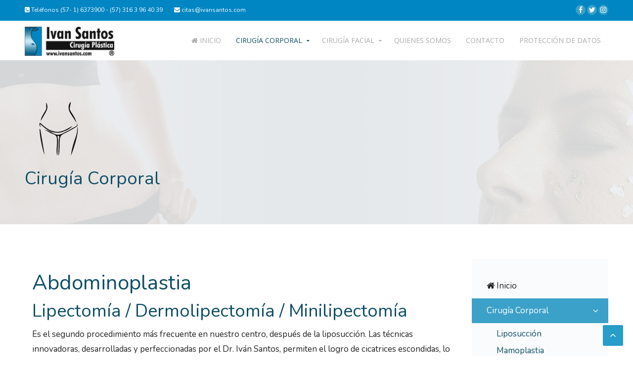

--- FILE ---
content_type: text/html; charset=utf-8
request_url: https://ivansantos.com/index.php/cirugia-corporal/abdominoplastia
body_size: 6957
content:
<!DOCTYPE HTML>
<html lang="en-gb" dir="ltr"  data-config='{"twitter":1,"plusone":1,"facebook":1,"style":"default"}'>
<head>
<meta charset="utf-8">
<meta http-equiv="X-UA-Compatible" content="IE=edge">
<meta name="viewport" content="width=device-width, initial-scale=1">
<base href="https://ivansantos.com/index.php/cirugia-corporal/abdominoplastia" />
	<meta name="author" content="Super User" />
	<meta name="description" content="Redacted" />
	<meta name="generator" content="Joomla! - Open Source Content Management" />
	<title>Abdominoplastia</title>
	<link href="/templates/jp-perfect/favicon.ico" rel="shortcut icon" type="image/vnd.microsoft.icon" />
	<link href="/templates/jp-perfect/roksprocket/layouts/strips/themes/separated/separated.css" rel="stylesheet" type="text/css" />
	<link href="/templates/jp-perfect/roksprocket/layouts/quotes/themes/default/quotes.css" rel="stylesheet" type="text/css" />
	<script type="application/json" class="joomla-script-options new">{"csrf.token":"00049618991769a2545b484334cbe8c9","system.paths":{"root":"","base":""}}</script>
	<script src="/media/system/js/mootools-core.js?c81cac47028342615e1d3ccbee089652" type="text/javascript"></script>
	<script src="/media/system/js/core.js?c81cac47028342615e1d3ccbee089652" type="text/javascript"></script>
	<script src="/components/com_roksprocket/assets/js/mootools-mobile.js" type="text/javascript"></script>
	<script src="/components/com_roksprocket/assets/js/rokmediaqueries.js" type="text/javascript"></script>
	<script src="/components/com_roksprocket/assets/js/roksprocket.js" type="text/javascript"></script>
	<script src="/components/com_roksprocket/assets/js/moofx.js" type="text/javascript"></script>
	<script src="/components/com_roksprocket/assets/js/roksprocket.request.js" type="text/javascript"></script>
	<script src="/components/com_roksprocket/layouts/strips/assets/js/strips.js" type="text/javascript"></script>
	<script src="/components/com_roksprocket/layouts/strips/assets/js/strips-speeds.js" type="text/javascript"></script>
	<script src="/templates/jp-perfect/roksprocket/layouts/quotes/assets/js/quotes.js" type="text/javascript"></script>
	<script src="/templates/jp-perfect/roksprocket/layouts/quotes/assets/js/quotes-speeds.js" type="text/javascript"></script>
	<script src="/media/jui/js/jquery.min.js?c81cac47028342615e1d3ccbee089652" type="text/javascript"></script>
	<script src="/media/jui/js/jquery-noconflict.js?c81cac47028342615e1d3ccbee089652" type="text/javascript"></script>
	<script src="/media/jui/js/jquery-migrate.min.js?c81cac47028342615e1d3ccbee089652" type="text/javascript"></script>
	<script src="/media/jui/js/bootstrap.min.js?c81cac47028342615e1d3ccbee089652" type="text/javascript"></script>
	<script type="text/javascript">
if (typeof RokSprocket == 'undefined') RokSprocket = {};
Object.merge(RokSprocket, {
	SiteURL: 'https://ivansantos.com/',
	CurrentURL: 'https://ivansantos.com/',
	AjaxURL: 'https://ivansantos.com/index.php?option=com_roksprocket&amp;task=ajax&amp;format=raw&amp;ItemId=174'
});
window.addEvent('domready', function(){
		RokSprocket.instances.strips = new RokSprocket.Strips();
});
window.addEvent('domready', function(){
	RokSprocket.instances.strips.attach(245, '{"animation":"fadeDelay","autoplay":"0","delay":"5"}');
});
window.addEvent('load', function(){
   var overridden = false;
   if (!overridden && window.G5 && window.G5.offcanvas){
       var mod = document.getElement('[data-strips="245"]');
       mod.addEvents({
           touchstart: function(){ window.G5.offcanvas.detach(); },
           touchend: function(){ window.G5.offcanvas.attach(); }
       });
       overridden = true;
   };
});
window.addEvent('domready', function(){
		RokSprocket.instances.quotes = new RokSprocket.Quotes();
});
window.addEvent('domready', function(){
	RokSprocket.instances.quotes.attach(240, '{"animation":"fadeDelay","autoplay":"0","delay":"5"}');
});
window.addEvent('load', function(){
   var overridden = false;
   if (!overridden && window.G5 && window.G5.offcanvas){
       var mod = document.getElement('[data-quotes="240"]');
       mod.addEvents({
           touchstart: function(){ window.G5.offcanvas.detach(); },
           touchend: function(){ window.G5.offcanvas.attach(); }
       });
       overridden = true;
   };
});

	</script>

<link rel="apple-touch-icon-precomposed" href="/templates/jp-perfect/apple_touch_icon.png">
<link rel="stylesheet" href="/templates/jp-perfect/css/bootstrap.css">
<link rel="stylesheet" href="/templates/jp-perfect/css/joomlaplates.css">
<link rel="stylesheet" href="/templates/jp-perfect/css/theme.css">
<link rel="stylesheet" href="/templates/jp-perfect/css/menu-right.css">
<link rel="stylesheet" href="/templates/jp-perfect/css/custom.css">
<script src="/templates/jp-perfect/warp/vendor/uikit/js/uikit.js"></script>
<script src="/templates/jp-perfect/warp/vendor/uikit/js/components/autocomplete.js"></script>
<script src="/templates/jp-perfect/warp/vendor/uikit/js/components/search.js"></script>
<script src="/templates/jp-perfect/warp/vendor/uikit/js/components/sticky.js"></script>
<script src="/templates/jp-perfect/warp/vendor/uikit/js/components/tooltip.js"></script>
<script src="/templates/jp-perfect/warp/vendor/uikit/js/components/slideshow.js"></script>
<script src="/templates/jp-perfect/warp/vendor/uikit/js/components/slideset.js"></script>
<script src="/templates/jp-perfect/warp/vendor/uikit/js/components/lightbox.js"></script>
<script src="/templates/jp-perfect/warp/js/social.js"></script>
<script src="/templates/jp-perfect/js/theme.js"></script>
<style type="text/css">
#top-a{ background-image:url(https://ivansantos.com/images/backgroundservicios3.jpg)}
</style>
<style type="text/css">
#top-d{ background-image:url(https://ivansantos.com/images/backgroundseguridad.jpg)}
</style>
<style type="text/css">
#bottom-a{ background-image:url(https://ivansantos.com/images/backgroundseguridad.jpg)}
</style>

</head>
<body class="tm-sidebar-b-right tm-sidebars-1 tm-isblog">

			
	<!-- TOP Outer -->
			<div class="toolbar-outer uk-clearfix">
			<div class="uk-container uk-container-center no-space">
				<div class="tm-toolbar uk-clearfix">
				  				  <div class="uk-float-left"><div class="uk-panel" >
	<a><i class="uk-icon-phone-square"></i> Teléfonos (57- 1) 6373900 - (57) 316 3 96 40 39</a>
<a style="margin-left:20px" href="mailto:citas@ivansantos.com"><i class="uk-icon-envelope"></i> citas@ivansantos.com</a></div></div>
				  				  				  <div class="uk-float-right"><div class="uk-panel" >
	<a href="https://www.facebook.com/drivansantos"><i class="uk-icon-button uk-icon-facebook"></i></a>
<a href="https://twitter.com/drivansantos"><i class="uk-icon-button uk-icon-twitter"></i></a>
<a href="https://www.instagram.com/dr_ivansantos/"><i class="uk-icon-button uk-icon-instagram"></i></a></div></div>
				  				</div>
			</div>
		</div>
			
	

		<div id="menu-outer" data-uk-sticky="{top:-300, animation: 'uk-animation-slide-top'}">
		<nav class="tm-navbar uk-navbar">
			<div class="uk-container uk-container-center no-space">
									<div class="logo-left uk-hidden-small uk-float-left">
					<a class="tm-logo-left" href="https://ivansantos.com">
	<!-- <div class="logo-style"><h2><i class="uk-icon-product-hunt"><em>erfect</em></i></h2></div> -->


<h3><i></i><img src="/images/logohorizontalnegro.png" alt="" width="181" height="59" /></h3>
</a>
					</div>
								
								  <a href="#offcanvas" class="uk-navbar-toggle uk-visible-small" data-uk-offcanvas></a>
								
									<div class="menu-style"><ul class="uk-navbar-nav uk-hidden-small">
<li><a href="/index.php"><i class="uk-icon-home"></i> Inicio</a></li><li class="uk-parent uk-active" data-uk-dropdown="{'preventflip':'y'}" aria-haspopup="true" aria-expanded="false"><a href="#">Cirugía Corporal</a>
<div class="uk-dropdown uk-dropdown-navbar uk-dropdown-width-2"><div class="uk-grid uk-dropdown-grid"><div class="uk-width-1-2"><ul class="uk-nav uk-nav-navbar"><li><a href="/index.php/cirugia-corporal/liposuccion">Liposucción</a></li><li><a href="/index.php/cirugia-corporal/mamoplastia">Mamoplastia</a></li><li><a href="/index.php/cirugia-corporal/mamoplastia-de-reduccion">Mamoplastia de reducción</a></li><li><a href="/index.php/cirugia-corporal/mamopexia">Mamopexia</a></li><li><a href="/index.php/cirugia-corporal/gluteoplastia">Gluteoplastia</a></li></ul></div><div class="uk-width-1-2"><ul class="uk-nav uk-nav-navbar"><li class="uk-active"><a href="/index.php/cirugia-corporal/abdominoplastia">Abdominoplastia</a></li><li><a href="/index.php/cirugia-corporal/lipoinyeccion-en-gluteos">Lipoinyección en glúteos</a></li><li><a href="/index.php/cirugia-corporal/pexia-de-gluteos">Pexia de glúteos</a></li><li><a href="/index.php/cirugia-corporal/retiro-de-biopolimeros">Retiro de biopolímeros</a></li></ul></div></div></div></li><li class="uk-parent" data-uk-dropdown="{'preventflip':'y'}" aria-haspopup="true" aria-expanded="false"><a href="#">Cirugía Facial</a>
<div class="uk-dropdown uk-dropdown-navbar uk-dropdown-width-1"><div class="uk-grid uk-dropdown-grid"><div class="uk-width-1-1"><ul class="uk-nav uk-nav-navbar"><li><a href="/index.php/cirugia-facial/rinoplastia-rinoseptoplastia">Rinoplastia - Rinoseptoplastia</a></li><li><a href="/index.php/cirugia-facial/blefaroplastia">Blefaroplastia</a></li><li><a href="/index.php/cirugia-facial/bichectomia">Bichectomía</a></li><li><a href="/index.php/cirugia-facial/ritidoplastia">Ritidoplastia</a></li><li><a href="/index.php/cirugia-facial/mentoplastia">Mentoplastia</a></li><li><a href="/index.php/cirugia-facial/cola-de-ceja">Cola de Ceja</a></li><li><a href="/index.php/cirugia-facial/otoplastia">Otoplastia</a></li><li><a href="/index.php/cirugia-facial/retiro-de-biopolimeros-facial">Retiro de biopolímeros Facial</a></li></ul></div></div></div></li><li><a href="#top-b">Quienes Somos</a></li><li><a href="#bottom-c">Contacto</a></li><li><a href="https://ivansantos.dataprotected.co">Protección de Datos</a></li></ul></div>
							    					<div class="uk-navbar-content uk-navbar-center uk-visible-small">
						<a class="tm-logo-small" href="https://ivansantos.com">
	<!-- <div class="logo-style"><h2><i class="uk-icon-product-hunt"><em>erfect</em></i></h2></div>
-->
<img src="/images/logohorizontalnegro.png" alt=""/></a>
					</div>
							</div>
		</nav>
	</div>
	
	  

		        <div id="top-a" class="top-a-outer uk-cover-background">
            <div class="uk-container uk-container-center">
              <section class="tm-top-a uk-grid uk-grid-divider" data-uk-grid-match="{target:'> div > .uk-panel'}" data-uk-grid-margin>
<div class="uk-width-1-1"><div class="uk-panel" data-uk-scrollspy="{cls:''}">
	<?xml version="1.0" encoding="UTF-8"?>
<!DOCTYPE svg PUBLIC "-//W3C//DTD SVG 1.1//EN" "http://www.w3.org/Graphics/SVG/1.1/DTD/svg11.dtd">
<!-- Creator: CorelDRAW X6 -->
<svg xmlns="http://www.w3.org/2000/svg" xml:space="preserve" width="36.3802mm" height="36.3802mm" version="1.1" style="shape-rendering:geometricPrecision; text-rendering:geometricPrecision; image-rendering:optimizeQuality; fill-rule:evenodd; clip-rule:evenodd"
viewBox="0 0 2430 2430"
 xmlns:xlink="http://www.w3.org/1999/xlink">
 <defs>
  <style type="text/css">
   <![CDATA[
    .fil1 {fill:none}
    .fil0 {fill:#0F0F0F}
   ]]>
  </style>
 </defs>
 <g id="Capa_x0020_1">
  <metadata id="CorelCorpID_0Corel-Layer"/>
  <g id="_162898080">
   <path class="fil0" d="M713 1248l217 124c82,38 188,60 212,138 53,179 -42,511 29,676l25 -565c-1,-25 -14,-89 -14,-100 -1,-85 -34,-37 46,-50 29,58 -19,111 -13,328 4,131 -9,260 -2,387 38,-80 36,-313 38,-423 7,-419 55,-274 566,-594 66,-42 106,-48 54,-138 -5,123 53,41 -196,189 -103,62 -192,102 -301,159 -287,150 -351,-62 -662,-132z"/>
   <path class="fil0" d="M585 1160c-22,-38 -42,-56 -43,-115 67,25 287,317 633,316 162,0 427,-105 536,-238 -178,76 -366,251 -640,195 -294,-60 -448,-281 -536,-318 -17,85 -17,115 50,160z"/>
   <path class="fil0" d="M1656 2185c72,-154 316,-873 229,-1042 3,237 -47,335 -112,530 -56,168 -94,341 -117,512z"/>
   <path class="fil0" d="M712 2153l-149 -891c-17,-49 -11,-26 -28,-45 -9,213 103,769 177,936z"/>
   <path class="fil0" d="M1857 999c-33,-128 -101,-239 -164,-337 -135,-212 -59,-169 -41,-418 -105,110 -99,287 -13,419l218 337z"/>
   <path class="fil0" d="M572 941l172 -299c67,-116 106,-233 25,-362 -3,210 37,185 -67,355 -53,86 -120,189 -129,306z"/>
  </g>
  <rect class="fil1" width="2430" height="2430"/>
 </g>
</svg>



<h2>Cirugía Corporal</h2>

<!--
<p><em>Selecciona a continuación la cirugía en la cual estás interesado para encontrar más información</em></p>
-->






      </div></div>
</section>
             </div>
        </div>
		
		        
		
		

		        <div id="main-content" class="main-outer">
            <div class="uk-container uk-container-center">
            
              <div class="tm-middle uk-grid" data-uk-grid-match data-uk-grid-margin>

						<div class="tm-main uk-width-medium-3-4">

				
								<main class="tm-content">

					
					<div id="system-message-container">
</div>
<article class="uk-article" >

	
		<h1 class="uk-article-title">
					Abdominoplastia			</h1>
	
	
	
	
	
			
<h2><span>Lipectomía / Dermolipectomía / Minilipectomía</span></h2>

<p><span>Es el segundo procedimiento más frecuente en nuestro centro, después de la liposucción. Las técnicas innovadoras, desarrolladas y perfeccionadas por el Dr. Iván Santos, permiten el logro de cicatrices escondidas, lo cual ha llevado a que más de 300 pacientes al año nos elijan para realizarse esta cirugía. </span></p>

<div class="sprocket-strips-s" data-strips="245">
	<div class="sprocket-strips-s-overlay"><div class="css-loader-wrapper"><div class="css-loader"></div></div></div>
	<ul class="sprocket-strips-s-container cols-4" data-strips-items>
		<li class="sprocket-strips-s-block" data-strips-item>
	<div class="sprocket-strips-s-item" data-strips-content>
				<div style="overflow:hidden">
			<a href="/images/servicios/cirugia_corporal/abdominoplastia/cirugia_banner59dc0ed4a20b4.jpg" data-uk-lightbox title=""><img src="/images/servicios/cirugia_corporal/abdominoplastia/cirugia_banner59dc0ed4a20b4.jpg" alt="" class="sprocket-mosaic-image" /></a>
		</div>		
				<div class="sprocket-strips-s-content">
											</div>
	</div>
</li>
<li class="sprocket-strips-s-block" data-strips-item>
	<div class="sprocket-strips-s-item" data-strips-content>
				<div style="overflow:hidden">
			<a href="/images/servicios/cirugia_corporal/abdominoplastia/cirugia_banner59dc0ed4a5724.jpg" data-uk-lightbox title=""><img src="/images/servicios/cirugia_corporal/abdominoplastia/cirugia_banner59dc0ed4a5724.jpg" alt="" class="sprocket-mosaic-image" /></a>
		</div>		
				<div class="sprocket-strips-s-content">
											</div>
	</div>
</li>
<li class="sprocket-strips-s-block" data-strips-item>
	<div class="sprocket-strips-s-item" data-strips-content>
				<div style="overflow:hidden">
			<a href="/images/servicios/cirugia_corporal/abdominoplastia/cirugia_banner59808021db333.jpg" data-uk-lightbox title=""><img src="/images/servicios/cirugia_corporal/abdominoplastia/cirugia_banner59808021db333.jpg" alt="" class="sprocket-mosaic-image" /></a>
		</div>		
				<div class="sprocket-strips-s-content">
											</div>
	</div>
</li>
<li class="sprocket-strips-s-block" data-strips-item>
	<div class="sprocket-strips-s-item" data-strips-content>
				<div style="overflow:hidden">
			<a href="/images/servicios/cirugia_corporal/abdominoplastia/cirugia_banner59dc0ed4a6896.jpg" data-uk-lightbox title=""><img src="/images/servicios/cirugia_corporal/abdominoplastia/cirugia_banner59dc0ed4a6896.jpg" alt="" class="sprocket-mosaic-image" /></a>
		</div>		
				<div class="sprocket-strips-s-content">
											</div>
	</div>
</li>
	</ul>
	<div class="sprocket-strips-s-nav">
		<div class="sprocket-strips-s-pagination-hidden">
			<ul>
									    	<li class="active" data-strips-page="1"><span>1</span></li>
						</ul>
		</div>
			</div>
</div>


<h3><span>¿Qué es?</h3></p>
<p><span>Es una cirugía que busca quitar estrías, piel flácida, cicatrices, aplanar (contornear) el abdomen y reducir la cintura, dejando como única marca una cicatriz escondida en la ropa interior pequeña. Durante los últimos 10 años, el Dr. Iván Santos ha desarrollado y perfeccionado técnicas propias que permiten que la cicatriz de la abdominoplastia se ubique lo más abajo posible y de esta manera quede escondida en la ropa interior o en un bikini. La abdominoplastia está indicada para personas que deseen tener un abdomen más plano, firme y definido, mejorar la cintura, así como quitar las estrías y cicatrices que se encuentren por debajo del nivel del ombligo. </span><span><br /></span><span>También para personas con flacidez muscular postparto o pérdida masiva de peso, o personas con flacidez de piel por genética. Esta cirugía ofrece resultados a largo plazo, ya que la forma del abdomen y el cierre de la cintura se mantienen con el paso del tiempo, obviamente con los cambios esperados por la edad.</span></p>

<iframe width="560" height="315" src="https://www.youtube.com/embed/ottv1krcFhk" frameborder="0" allow="accelerometer; autoplay; encrypted-media; gyroscope; picture-in-picture" allowfullscreen></iframe> 	
	
	
	
	
	
	
</article>

				</main>
				
				
            </div>
			
                                                            <aside class="tm-sidebar-b uk-width-medium-1-4"><div class="uk-panel uk-panel-box uk-panel-box-primary" data-uk-scrollspy="{cls:''}"><ul class="uk-nav uk-nav-parent-icon uk-nav-side" data-uk-nav="{}">
<li><a href="/index.php"><i class="uk-icon-home"></i> Inicio</a></li><li class="uk-parent uk-active"><a href="#">Cirugía Corporal</a>
<ul class="uk-nav-sub"><li><a href="/index.php/cirugia-corporal/liposuccion">Liposucción</a></li><li><a href="/index.php/cirugia-corporal/mamoplastia">Mamoplastia</a></li><li><a href="/index.php/cirugia-corporal/mamoplastia-de-reduccion">Mamoplastia de reducción</a></li><li><a href="/index.php/cirugia-corporal/mamopexia">Mamopexia</a></li><li><a href="/index.php/cirugia-corporal/gluteoplastia">Gluteoplastia</a></li><li class="uk-active"><a href="/index.php/cirugia-corporal/abdominoplastia">Abdominoplastia</a></li><li><a href="/index.php/cirugia-corporal/lipoinyeccion-en-gluteos">Lipoinyección en glúteos</a></li><li><a href="/index.php/cirugia-corporal/pexia-de-gluteos">Pexia de glúteos</a></li><li><a href="/index.php/cirugia-corporal/retiro-de-biopolimeros">Retiro de biopolímeros</a></li></ul></li><li class="uk-parent"><a href="#">Cirugía Facial</a>
<ul class="uk-nav-sub"><li><a href="/index.php/cirugia-facial/rinoplastia-rinoseptoplastia">Rinoplastia - Rinoseptoplastia</a></li><li><a href="/index.php/cirugia-facial/blefaroplastia">Blefaroplastia</a></li><li><a href="/index.php/cirugia-facial/bichectomia">Bichectomía</a></li><li><a href="/index.php/cirugia-facial/ritidoplastia">Ritidoplastia</a></li><li><a href="/index.php/cirugia-facial/mentoplastia">Mentoplastia</a></li><li><a href="/index.php/cirugia-facial/cola-de-ceja">Cola de Ceja</a></li><li><a href="/index.php/cirugia-facial/otoplastia">Otoplastia</a></li><li><a href="/index.php/cirugia-facial/retiro-de-biopolimeros-facial">Retiro de biopolímeros Facial</a></li></ul></li><li><a href="#top-b">Quienes Somos</a></li><li><a href="#bottom-c">Contacto</a></li><li><a href="https://ivansantos.dataprotected.co">Protección de Datos</a></li></ul></div>
<div class="uk-panel uk-panel-box uk-panel-box-secondary" data-uk-scrollspy="{cls:''}"><h3 class="uk-panel-title">Dr. Ivan Santos</h3>
	<img src="/images/IS.jpg" alt=""/>
<p><span>"Cada persona es única y diferente, para poder determinar lo más adecuado para cada caso es necesario hacer una consulta de valoración donde se tiene en cuenta el estado de salud de cada paciente, su historia clínica y sus expectativas, así como también el criterio médico."</span></p>
</div>
<div class="uk-panel" data-uk-scrollspy="{cls:'uk-animation-fade'}"><h3 class="uk-panel-title">Agenda tu Cita</h3>
	<img src="/images/infodatos.jpg" alt=""/>
<p><span>🔹«Antes de tomar una decisión, consúltenos®️»🔹</span><br /><span>📍Calle 116 # 23-05 📞 (1) 6373900 / 6190943</span><br /><span>📱 +57 316 396 4039</span><br /><span>Whatsapp: +57 316 396 4039</span></p>


</div></aside>
                        		
        </div>
		</div>
		</div>
		
		
		        <div id="bottom-b" class="bottom-b-outer uk-cover-background">
            <div class="uk-container uk-container-center">
              <section class="tm-bottom-b uk-grid" data-uk-grid-match="{target:'> div > .uk-panel'}" data-uk-grid-margin>
<div class="uk-width-1-1"><div class="uk-panel" data-uk-scrollspy="{cls:''}"><div class="sprocket-quotes" data-quotes="240">
	<div class="sprocket-quotes-overlay"><div class="css-loader-wrapper"><div class="css-loader"></div></div></div>
	<ul class="sprocket-quotes-container cols-3" data-quotes-items>
		<li data-quotes-item>
	<div class="sprocket-quotes-item quotes-bottomleft-arrow" data-quotes-content>
					<span class="sprocket-quotes-text">
				" 16 años después yo sigo feliz con mi mentón!!! Muy natural y nunca me ha molestado "			</span>
									<div class="sprocket-quotes-info">
							<img src="/images/paciente1.png" class="sprocket-quotes-image" alt="image" />
										<span class="sprocket-quotes-author">
					dianita.zm				</span>
										<span class="sprocket-quotes-subtext">
					#pacientereal				</span>
					</div>
			</div>
</li>
<li data-quotes-item>
	<div class="sprocket-quotes-item quotes-bottomleft-arrow" data-quotes-content>
					<span class="sprocket-quotes-text">
				" Dios te siga bendiciendo, dando mucha sabiduría cada día y mucha salud. Ya vamos con la segunda cirugía en retiro de biopolímeros en mi cuerpo, cada día más agradecida con Dios y con la vida por existir cirujanos cómo usted "			</span>
									<div class="sprocket-quotes-info">
							<img src="/images/paciente3.png" class="sprocket-quotes-image" alt="image" />
										<span class="sprocket-quotes-author">
					l.miryan.t				</span>
										<span class="sprocket-quotes-subtext">
					#pacientereal				</span>
					</div>
			</div>
</li>
<li data-quotes-item>
	<div class="sprocket-quotes-item quotes-bottomleft-arrow" data-quotes-content>
					<span class="sprocket-quotes-text">
				" Yo fui víctima de polímeros y gracias a DIOS y al doctor Ivan Santos ya solo queda en mi pasado. Ahora tengo calidad de vida y soy feliz con los resultados de la cirugía mis glúteos quedaron hermosos "			</span>
									<div class="sprocket-quotes-info">
							<img src="/images/paciente2.png" class="sprocket-quotes-image" alt="image" />
										<span class="sprocket-quotes-author">
					pastorapilarcardenas203__				</span>
										<span class="sprocket-quotes-subtext">
					#pacientereal				</span>
					</div>
			</div>
</li>
	</ul>
	<div class="sprocket-quotes-nav">
		<div class="sprocket-quotes-pagination-hidden">
			<ul>
									    	<li class="active" data-quotes-page="1"><span>1</span></li>
						</ul>
		</div>
			</div>
</div>
</div></div>
			</section>
             </div>
        </div>
				        <div id="bottom-c" class="bottom-c-outer uk-cover-background">
            <div class="uk-container uk-container-center">
              <section class="tm-bottom-c uk-grid" data-uk-grid-match="{target:'> div > .uk-panel'}" data-uk-grid-margin>
<div class="uk-width-1-1 uk-width-medium-1-2"><div class="uk-panel headline-border" data-uk-scrollspy="{cls:'uk-animation-fade'}">
	<!-- <h1 class="handwrite color">Muy Pronto</h1> -->


<div style="text-align: center;">
  
  
  
  <img src="/images/logohorizontalnegro.png" alt="" width="181" height="59" />

  


<p>Siguenos en redes sociales</p>


<p>
<a href="https://www.facebook.com/drivansantos" class="uk-icon-medium uk-icon-button uk-icon-facebook uk-margin-small-right"></a>
<a href="https://twitter.com/drivansantos" class="uk-icon-medium uk-icon-button uk-icon-twitter uk-margin-small-right"></a>
<a href="https://www.instagram.com/dr_ivansantos" class="uk-icon-medium uk-icon-button uk-icon-instagram uk-margin-small-right"></a>
</p>
<span class="seperator">* * *</span>

<p>Puedes agendar tu consulta en:</p>
<a href="https://wa.me/573163964039" class="uk-icon-large uk-icon-button uk-icon-whatsapp uk-margin-small-right"></a>
<p>✔️<a href="https://wa.me/573163964039">Whatsapp: +57 316 396 4039</a></p>

<p>📞<a href="tel:0316373900">+031 637 39 00</a> 📱<a href="tel:+573163964039">+57 316 396 4039</a> </p>
</div></div></div>

<div class="uk-width-1-1 uk-width-medium-1-2"><div class="uk-panel uk-panel-box" data-uk-scrollspy="{cls:''}">
	<!-- <iframe src="https://www.google.com/maps/embed?pb=!1m14!1m8!1m3!1d2566.438534946108!2d9.074107999999997!3d49.965633999999994!3m2!1i1024!2i768!4f13.1!3m3!1m2!1s0x47bd47163900312d%3A0x58b592ab8cd7d644!2sJoomlaplates.com!5e0!3m2!1sde!2sde!4v1432589269894" width="100%" height="500" frameborder="0" style="border:0"></iframe>
-->
<iframe src="https://www.google.com/maps/embed?pb=!1m18!1m12!1m3!1d1060.8468283340844!2d-74.05372734636747!3d4.698761550672407!2m3!1f0!2f0!3f0!3m2!1i1024!2i768!4f13.1!3m3!1m2!1s0x8e3f9ac9d70f69e7%3A0xe0033728a70336da!2sIvan%20Santos%20Cirug%C3%ADa%20Pl%C3%A1stica!5e0!3m2!1ses!2sco!4v1568593954999!5m2!1ses!2sco" width="100%" height="500" frameborder="0" style="border:0;" allowfullscreen=""></iframe></div></div>
			</section>
             </div>
        </div>
						
		        <div id="bottom-d" class="bottom-d-outer uk-cover-background">
            <div class="uk-container uk-container-center">
              <section class="tm-bottom-d uk-grid" data-uk-grid-match="{target:'> div > .uk-panel'}" data-uk-grid-margin>
<div class="uk-width-1-1"><div class="uk-panel" data-uk-scrollspy="{cls:''}"><h3 class="uk-panel-title">Dirección</h3>
	<p><i class="uk-icon-home"></i> Bogotá, Colombia<br/>
<i class="uk-icon-road"></i> Calle 116 # 23-05</p>
<i class="uk-icon-phone"></i> <a href="#">(1) 637 39 00 </a><br/>
<i class="uk-icon-envelope-o"></i> <a href="#">paciente@ivansantos.com</a><br/>
<i class="uk-icon-clock-o"></i> Lu-Vi: 8.00 - 18.00</p>
</div></div>
			</section>
             </div>
        </div>
		
		<!-- Footer Left and Right -->
					<div class="footer-outer uk-clearfix">
				<div class="uk-container uk-container-center no-space">
					<div class="uk-grid">
					  					  <div class="uk-width-medium-1-2 uk-text-left"><div class="uk-panel" >
	<p>Copyright © 2019 Ivan Santos Cirugía Plástica</p></div></div>
					  					  					  <div class="uk-width-medium-1-2 uk-text-right"><div class="uk-panel" >
	<a class="uk-margin-right" href="#"><i class="uk-icon-home"></i></a>
<a class="uk-margin-right" href="#"> <i class="uk-icon-phone"></i></a>
<a class="uk-margin-right" href="#"> <i class="uk-icon-skype"></i> </a>
<a href="#"> <i class="uk-icon-envelope-o"></i> </a></div></div>
					  					</div>
				</div>
			</div>
				
		
		
				<div id="offcanvas" class="uk-offcanvas">
			<div class="uk-offcanvas-bar"><ul class="uk-nav uk-nav-offcanvas">
<li><a href="/index.php"><i class="uk-icon-home"></i> Inicio</a></li><li class="uk-parent uk-active"><a href="#">Cirugía Corporal</a>
<ul class="uk-nav-sub"><li><a href="/index.php/cirugia-corporal/liposuccion">Liposucción</a></li><li><a href="/index.php/cirugia-corporal/mamoplastia">Mamoplastia</a></li><li><a href="/index.php/cirugia-corporal/mamoplastia-de-reduccion">Mamoplastia de reducción</a></li><li><a href="/index.php/cirugia-corporal/mamopexia">Mamopexia</a></li><li><a href="/index.php/cirugia-corporal/gluteoplastia">Gluteoplastia</a></li><li class="uk-active"><a href="/index.php/cirugia-corporal/abdominoplastia">Abdominoplastia</a></li><li><a href="/index.php/cirugia-corporal/lipoinyeccion-en-gluteos">Lipoinyección en glúteos</a></li><li><a href="/index.php/cirugia-corporal/pexia-de-gluteos">Pexia de glúteos</a></li><li><a href="/index.php/cirugia-corporal/retiro-de-biopolimeros">Retiro de biopolímeros</a></li></ul></li><li class="uk-parent"><a href="#">Cirugía Facial</a>
<ul class="uk-nav-sub"><li><a href="/index.php/cirugia-facial/rinoplastia-rinoseptoplastia">Rinoplastia - Rinoseptoplastia</a></li><li><a href="/index.php/cirugia-facial/blefaroplastia">Blefaroplastia</a></li><li><a href="/index.php/cirugia-facial/bichectomia">Bichectomía</a></li><li><a href="/index.php/cirugia-facial/ritidoplastia">Ritidoplastia</a></li><li><a href="/index.php/cirugia-facial/mentoplastia">Mentoplastia</a></li><li><a href="/index.php/cirugia-facial/cola-de-ceja">Cola de Ceja</a></li><li><a href="/index.php/cirugia-facial/otoplastia">Otoplastia</a></li><li><a href="/index.php/cirugia-facial/retiro-de-biopolimeros-facial">Retiro de biopolímeros Facial</a></li></ul></li><li><a href="#top-b">Quienes Somos</a></li><li><a href="#bottom-c">Contacto</a></li><li><a href="https://ivansantos.dataprotected.co">Protección de Datos</a></li></ul></div>
		</div>
						<a href="#" class="uk-button top-scroller" data-uk-smooth-scroll="{offset: 80}"><i class="uk-icon-angle-up"></i></a>
		 
<script type="text/javascript">
	jQuery(document).ready(function($) {
		$(".scroll").click(function(event){
		event.preventDefault();
		$('html,body').animate({scrollTop:$(this.hash).offset().top-70}, 900);
		});
	});
</script>

<script type="text/javascript">
(function(c,d){"JUri"in d||(d.JUri="https://ivansantos.com/");c.addEventListener("click",function(a){var b=a.target?a.target.closest('[class*="ba-click-lightbox-form-"], [href*="ba-click-lightbox-form-"]'):null;if(b){a.preventDefault();if("pending"==b.clicked)return!1;b.clicked="pending";"formsAppClk"in window?formsAppClk.click(b):(a=document.createElement("script"),a.src=JUri+"components/com_baforms/assets/js/click-trigger.js",a.onload=function(){formsAppClk.click(b)},
c.head.append(a))}})})(document,window);
</script>
</body>
<script>'undefined'=== typeof _trfq || (window._trfq = []);'undefined'=== typeof _trfd && (window._trfd=[]),_trfd.push({'tccl.baseHost':'secureserver.net'},{'ap':'cpsh-oh'},{'server':'p3plzcpnl504829'},{'dcenter':'p3'},{'cp_id':'9941794'},{'cp_cl':'8'}) // Monitoring performance to make your website faster. If you want to opt-out, please contact web hosting support.</script><script src='https://img1.wsimg.com/traffic-assets/js/tccl.min.js'></script></html>

--- FILE ---
content_type: text/css
request_url: https://ivansantos.com/templates/jp-perfect/roksprocket/layouts/quotes/themes/default/quotes.css
body_size: 1151
content:
/**
 * @author    RocketTheme http://www.rockettheme.com
 * @copyright Copyright (C) 2007 - 2014 RocketTheme, LLC
 * @license   http://www.gnu.org/licenses/gpl-2.0.html GNU/GPLv2 only
 */
/* Sprocket Quotes - Colors */
.sprocket-quotes-pagination li {background: #000;color: #fff;}
.sprocket-quotes-arrows .arrow {background: #ccc;color: #222;border-color: #303030;}

/* Sprocket Quotes - Core */
.sprocket-quotes {position: relative;}
.sprocket-quotes:after {display: table;content: "";*zoom: 1;clear: both;}
.sprocket-quotes-container {list-style: none !important;overflow: hidden;padding: 0;margin: 0 -1%;}
.sprocket-quotes-container:before, .sprocket-quotes-container:after {content: "";display: table;line-height: 0;}
.sprocket-quotes-container > li {display: inline-block;vertical-align: top;margin: 1% -4px 1% 0;padding: 0 1%;box-sizing: border-box;}
.sprocket-quotes .cols-1 > li {width: 100%;}
.sprocket-quotes .cols-2 > li {width: 50%;}
.sprocket-quotes .cols-3 > li {width: 33.33%;}
.sprocket-quotes .cols-4 > li {width: 25%;}
@media (max-width: 767px) {
	.sprocket-quotes .cols-1 > li, .sprocket-quotes .cols-2 > li, .sprocket-quotes .cols-3 > li, .sprocket-quotes .cols-4 > li {width: 100%;float: none;}
}

/* Sprocket Quotes - Items */
.sprocket-quotes-item {position: relative;padding: 15px;margin: 1em 0;background: #f9f9f9;border-radius: 4px;box-shadow: 0 1px 1px rgba(0,0,0,0.05);}
.sprocket-quotes-item:before {content: "";position: absolute;bottom: -17px;left: 49px;border-width: 16px 0 0 16px;border-style: solid;border-color: rgba(0,0,0,0.05) transparent;display: block;width :0;}
.sprocket-quotes-item:after {content: "";position: absolute;bottom: -16px;left: 50px;border-width: 16px 0 0 16px;border-style: solid;border-color: #f9f9f9 transparent;display: block;width :0;}
.quotes-bottomright-arrow:before {bottom: -17px;right: 49px;left: auto;border-width: 16px 16px 0 0;border-color: rgba(0,0,0,0.05) transparent;}
.quotes-bottomright-arrow:after {bottom: -16px;right: 50px;left: auto;border-width: 16px 16px 0 0;border-color: #f9f9f9 transparent;}
.quotes-topleft-arrow:before {top: -16px;bottom: auto;left: 49px;right: auto;border-width: 0 16px 16px 0;border-color: rgba(0,0,0,0.05) transparent;}
.quotes-topleft-arrow:after {top: -16px;bottom: auto;left: 50px;right: auto;border-width: 0 16px 16px 0;border-color: #f9f9f9 transparent;}
.quotes-topright-arrow:before {top: -16px;bottom: auto;right: 49px;left: auto;border-width: 0 0 16px 16px;border-color: rgba(0,0,0,0.05) transparent;}
.quotes-topright-arrow:after {top: -16px;bottom: auto;right: 50px;left: auto;border-width: 0 0 16px 16px;border-color: #f9f9f9 transparent;}
.quotes-no-arrow:before, .quotes-no-arrow:after {display: none;}

/* Sprocket Quotes - Content */
.sprocket-quotes-title {margin-top: 0;}
.sprocket-quotes-text {font-size: 1.1em;line-height: 1.6em;}
.sprocket-quotes-image {max-width: 25%;border-radius: 100%;margin: 0 1em 0 0;float: left;}
.sprocket-quotes-info {margin-top: 1em;}
.sprocket-quotes-info:before, .sprocket-quotes-info:after {content: '';display: table;}
.sprocket-quotes-info:after {clear: both;}
.sprocket-quotes-author {font-size: 1.1em;margin-top: 0.5em;font-weight: bold;display: block;}
.sprocket-quotes-subtext {font-style: italic;display: block;}

/* Sprocket Quotes - Navigation */
.sprocket-quotes-nav {display: table;width: 100%;padding: 5px;}
.sprocket-quotes-pagination {display: table-cell;vertical-align: middle;}
.sprocket-quotes-pagination ul {float: left;margin: 0 !important;padding: 0 !important;}
.sprocket-quotes-pagination li {display: inline-block;padding: 4px !important;opacity: 0.3;border-radius: 1em;cursor: pointer;}
.sprocket-quotes-pagination li.active {opacity: 1;}
.sprocket-quotes-pagination li span {display: none;font-size: 0.85em;line-height: 1em;}
.sprocket-quotes-pagination-hidden {display: none;}
.sprocket-quotes-arrows .arrow {display: block;width: 22px;height:22px;border-radius: 1em;opacity: 0.7;cursor: pointer;float: right;margin-left: 5px;text-align: center;font-size: 2em;position: relative;}
.sprocket-quotes-arrows .arrow:hover {opacity: 1;}
.sprocket-quotes-arrows .arrow:before {content: '';width: 0;height: 0;position: absolute;top: 50%;margin-top: -5px;border-top: 5px solid transparent;border-bottom: 5px solid transparent;}
.sprocket-quotes-arrows .prev:before {left: 50%;margin-left: -3px;border-right: 5px solid;}
.sprocket-quotes-arrows .next:before {right: 50%;margin-right: -3px;border-left: 5px solid;}

/* Spinner */
.sprocket-quotes-overlay {display: none;position: absolute;margin-top: -66px;top:50%;left:0;right:0;bottom:0;background-color:transparent;z-index:5;}
.sprocket-quotes-overlay .css-loader-wrapper {width: 60px;height:60px;margin: 0 auto;padding: 20px;background-color: rgba(0, 0, 0, 0.7);box-shadow:0 0 5px rgba(0, 0, 0, 0.4) inset,1px 1px 1px rgba(255, 255, 255, 0.1);border-radius:1em;}
.sprocket-quotes.loading .sprocket-quotes-overlay {display: block;}
.sprocket-quotes-overlay .css-loader {display: block;margin: 0 auto;font-size: 10px;position: relative;text-indent: -9999em;border-top: 8px solid rgba(255, 255, 255, 0.2);border-right: 8px solid rgba(255, 255, 255, 0.2);border-bottom: 8px solid rgba(255, 255, 255, 0.2);border-left: 8px solid #ffffff;-webkit-animation: loader 1.1s infinite linear;animation: loader 1.1s infinite linear;}
.sprocket-quotes-overlay .css-loader {border-radius: 50%;width: 44px;height: 44px;}

@-webkit-keyframes loader {
  0% {
    -webkit-transform: rotate(0deg);
    transform: rotate(0deg);
  }
  100% {
    -webkit-transform: rotate(360deg);
    transform: rotate(360deg);
  }
}
@keyframes loader {
  0% {
    -webkit-transform: rotate(0deg);
    transform: rotate(0deg);
  }
  100% {
    -webkit-transform: rotate(360deg);
    transform: rotate(360deg);
  }
}


--- FILE ---
content_type: text/css
request_url: https://ivansantos.com/templates/jp-perfect/css/custom.css
body_size: -64
content:
.uk-button {
	transition: all 0.2s ease-in 0.2s; 
    -webkit-transition: all 0.2s ease-in 0.2s !important; 
    -moz-transition: all 0.2s ease-in 0.2s; 
}

.ba-form-field-item .ba-alert-tooltip {
    background: #0086c3 !important;
}

.ba-form-field-item .ba-alert-tooltip:before {
    border-bottom: 5px solid #0086c3 !important;
}

--- FILE ---
content_type: text/javascript
request_url: https://ivansantos.com/templates/jp-perfect/roksprocket/layouts/quotes/assets/js/quotes-speeds.js
body_size: 119
content:
/*!
 * @version   $Id: quotes-speeds.js 10889 2013-05-30 07:48:35Z btowles $
 * @author    RocketTheme http://www.rockettheme.com
 * @copyright Copyright (C) 2007 - 2014 RocketTheme, LLC
 * @license   http://www.gnu.org/licenses/gpl-2.0.html GNU/GPLv2 only
 */
((function(){
    var AnimationsSpeed = {
        fade: {
            duration: '250ms'
        },

        fadeDelay: {
            duration: '250ms',
            delay: 75
        },

        slide: {
            duration: '250ms'
        },

        flyIn: {
            duration: '500ms',
            delay: 90
        },

        fallDown: {
            duration: '250ms',
            delay: 50
        },

        floatUp: {
            duration: '250ms',
            delay: 50
        },

        scaleOut: {
            duration: '250ms',
            delay: 100
        },

        scaleIn: {
            duration: '250ms',
            delay: 100
        }
    };

    this.RokSprocket.Quotes.prototype.AnimationsSpeed = Object.merge({}, this.RokSprocket.Quotes.prototype.AnimationsSpeed, AnimationsSpeed);

})());
